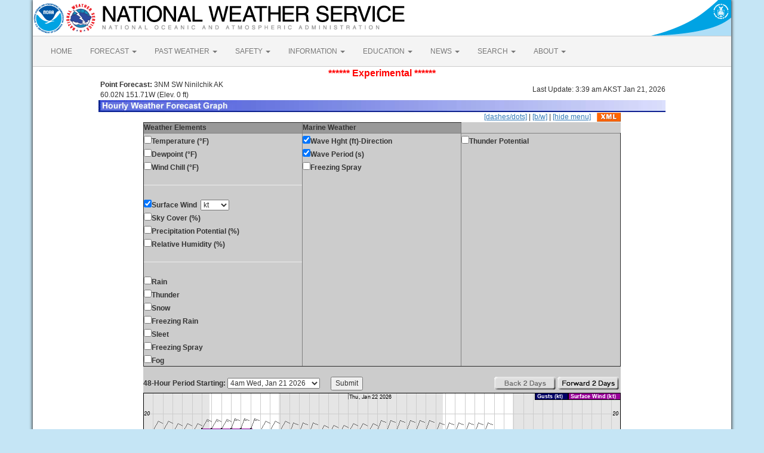

--- FILE ---
content_type: text/html; charset=UTF-8
request_url: https://forecast.weather.gov/MapClick.php?lat=60.02&lon=-151.72&unit=0&lg=english&FcstType=graphical
body_size: 6637
content:
<!DOCTYPE html><html class="no-js">
    <head>
        <!-- Meta -->
        <meta name="viewport" content="width=device-width" />
        <link rel="schema.DC" href="http://purl.org/dc/elements/1.1/" />
        <title>National Weather Service</title>
        <meta name="DC.title" content="National Weather Service" />
        <meta name="DC.description" content="NOAA National Weather Service" />
        <meta name="DC.creator" content="US Department of Commerce, NOAA, National Weather Service" />
        <meta name="DC.date.created" scheme="ISO8601" content="2026-01-21T13:50:30+00:00" />
        <meta name="DC.language" scheme="DCTERMS.RFC1766" content="EN-US" />
        <meta name="DC.keywords" content="weather" />
        <meta name="DC.publisher" content="NOAA's National Weather Service" />
        <meta name="DC.contributor" content="National Weather Service" />
        <meta name="DC.rights" content="/disclaimer.php" />
        <meta name="rating" content="General" />
        <meta name="robots" content="index,follow" />

        <!-- Icons -->
        <link rel="shortcut icon" href="/build/images/favicon.eab6deff.ico" type="image/x-icon" />

                    <link rel="stylesheet" href="/build/app.b5803bc3.css">
        
                    <script src="/build/runtime.5332280c.js"></script><script src="/build/662.4c16084d.js"></script><script src="/build/app.b0ab6b61.js"></script>
            <script type="text/javascript" id="_fed_an_ua_tag" src="https://dap.digitalgov.gov/Universal-Federated-Analytics-Min.js?agency=DOC&amp;subagency=NOAA"></script>
            <script type="text/javascript">
                // GoogleAnalyticsObject is defined in the federated analytics script, but PUA option not used as forecast UA needs sampleRate
                window[window['GoogleAnalyticsObject']]('create', 'UA-40768555-1', 'weather.gov', {'sampleRate': 6});
                window[window['GoogleAnalyticsObject']]('set', 'anonymizeIp', true);
                window[window['GoogleAnalyticsObject']]('require', 'linkid');
                window[window['GoogleAnalyticsObject']]('send', 'pageview');
            </script>
            </head>
    <body>
        <main class="container">
            <header class="row clearfix" id="page-header">
    <a href="//www.noaa.gov" id="header-noaa" class="pull-left"><img src="/build/images/header/noaa.d87e0251.png" alt="National Oceanic and Atmospheric Administration"/></a>
    <a href="https://www.weather.gov" id="header-nws" class="pull-left"><img src="/build/images/header/nws.4e6585d8.png" alt="National Weather Service"/></a>
    <a href="//www.commerce.gov" id="header-doc" class="pull-right"><img src="/build/images/header/doc.b38ba91a.png" alt="United States Department of Commerce"/></a>
</header>

            <nav class="navbar navbar-default row" role="navigation">
    <div class="container-fluid">
        <div class="navbar-header">
            <button type="button" class="navbar-toggle collapsed" data-toggle="collapse" data-target="#top-nav">
                <span class="sr-only">Toggle navigation</span>
                <span class="icon-bar"></span>
                <span class="icon-bar"></span>
                <span class="icon-bar"></span>
            </button>
        </div>
        <div class="collapse navbar-collapse" id="top-nav">
            <ul class="nav navbar-nav">
                <li><a href="//www.weather.gov">HOME</a></li>
                                    <li class="dropdown">
                        <a href="https://www.weather.gov/forecastmaps/" class="dropdown-toggle" data-toggle="dropdown">
                                                            FORECAST
                                                        <span class="caret"></span>
                        </a>
                        <ul class="dropdown-menu" role="menu">
                                                                                        <li>
                                    <a href="https://www.weather.gov">Local</a>
                                </li>
                                                            <li>
                                    <a href="https://digital.weather.gov">Graphical</a>
                                </li>
                                                            <li>
                                    <a href="https://aviationweather.gov">Aviation</a>
                                </li>
                                                            <li>
                                    <a href="https://www.weather.gov/marine/">Marine</a>
                                </li>
                                                            <li>
                                    <a href="https://water.noaa.gov">Rivers and Lakes</a>
                                </li>
                                                            <li>
                                    <a href="https://www.nhc.noaa.gov">Hurricanes</a>
                                </li>
                                                            <li>
                                    <a href="https://www.spc.noaa.gov">Severe Weather</a>
                                </li>
                                                            <li>
                                    <a href="https://www.weather.gov/fire/">Fire Weather</a>
                                </li>
                                                            <li>
                                    <a href="https://gml.noaa.gov/grad/solcalc/">Sunrise/Sunset</a>
                                </li>
                                                            <li>
                                    <a href="https://www.cpc.ncep.noaa.gov">Long Range Forecasts</a>
                                </li>
                                                            <li>
                                    <a href="https://www.cpc.ncep.noaa.gov">Climate Prediction</a>
                                </li>
                                                            <li>
                                    <a href="https://www.swpc.noaa.gov">Space Weather</a>
                                </li>
                                                    </ul>
                    </li>
                                    <li class="dropdown">
                        <a href="https://www.weather.gov/wrh/climate" class="dropdown-toggle" data-toggle="dropdown">
                                                            PAST WEATHER
                                                        <span class="caret"></span>
                        </a>
                        <ul class="dropdown-menu" role="menu">
                                                                                        <li>
                                    <a href="https://www.weather.gov/wrh/climate">Past Weather</a>
                                </li>
                                                            <li>
                                    <a href="https://gml.noaa.gov/grad/solcalc/">Astronomical Data</a>
                                </li>
                                                            <li>
                                    <a href="https://www.climate.gov/maps-data/dataset/past-weather-zip-code-data-table">Certified Weather Data</a>
                                </li>
                                                    </ul>
                    </li>
                                    <li class="dropdown">
                        <a href="https://www.weather.gov/safety/" class="dropdown-toggle" data-toggle="dropdown">
                                                            SAFETY
                                                        <span class="caret"></span>
                        </a>
                        <ul class="dropdown-menu" role="menu">
                                                                                </ul>
                    </li>
                                    <li class="dropdown">
                        <a href="https://www.weather.gov/informationcenter" class="dropdown-toggle" data-toggle="dropdown">
                                                            INFORMATION
                                                        <span class="caret"></span>
                        </a>
                        <ul class="dropdown-menu" role="menu">
                                                                                        <li>
                                    <a href="https://www.weather.gov/wrn/wea">Wireless Emergency Alerts</a>
                                </li>
                                                            <li>
                                    <a href="https://www.weather.gov/wrn/">Weather-Ready Nation</a>
                                </li>
                                                            <li>
                                    <a href="https://www.weather.gov/owlie/publication_brochures">Brochures</a>
                                </li>
                                                            <li>
                                    <a href="https://www.weather.gov/coop/">Cooperative Observers</a>
                                </li>
                                                            <li>
                                    <a href="https://www.weather.gov/briefing/">Daily Briefing</a>
                                </li>
                                                            <li>
                                    <a href="https://www.weather.gov/hazstat">Damage/Fatality/Injury Statistics</a>
                                </li>
                                                            <li>
                                    <a href="http://mag.ncep.noaa.gov">Forecast Models</a>
                                </li>
                                                            <li>
                                    <a href="https://www.weather.gov/gis/">GIS Data Portal</a>
                                </li>
                                                            <li>
                                    <a href="https://www.weather.gov/nwr">NOAA Weather Radio</a>
                                </li>
                                                            <li>
                                    <a href="https://www.weather.gov/publications/">Publications</a>
                                </li>
                                                            <li>
                                    <a href="https://www.weather.gov/skywarn/">SKYWARN Storm Spotters</a>
                                </li>
                                                            <li>
                                    <a href="https://www.weather.gov/stormready">StormReady</a>
                                </li>
                                                            <li>
                                    <a href="https://www.weather.gov/tsunamiready/">TsunamiReady</a>
                                </li>
                                                            <li>
                                    <a href="https://www.weather.gov/notification/">Service Change Notices</a>
                                </li>
                                                    </ul>
                    </li>
                                    <li class="dropdown">
                        <a href="https://www.weather.gov/education/" class="dropdown-toggle" data-toggle="dropdown">
                                                            EDUCATION
                                                        <span class="caret"></span>
                        </a>
                        <ul class="dropdown-menu" role="menu">
                                                                                </ul>
                    </li>
                                    <li class="dropdown">
                        <a href="https://www.weather.gov/news" class="dropdown-toggle" data-toggle="dropdown">
                                                            NEWS
                                                        <span class="caret"></span>
                        </a>
                        <ul class="dropdown-menu" role="menu">
                                                                                </ul>
                    </li>
                                    <li class="dropdown">
                        <a href="https://www.weather.gov/search/" class="dropdown-toggle" data-toggle="dropdown">
                                                            SEARCH
                                                        <span class="caret"></span>
                        </a>
                        <ul class="dropdown-menu" role="menu">
                                                            <li>
                                    <div id="site-search">
                                        <form method="get" action="//search.usa.gov/search" style="margin-bottom: 0; margin-top: 0;">
                                            <input type="hidden" name="v:project" value="firstgov" />
                                            <label for="query">Search For</label>
                                            <input type="text" name="query" id="query" size="12" />
                                            <input type="submit" value="Go" />
                                            <p>
                                                <input type="radio" name="affiliate" checked="checked" value="nws.noaa.gov" id="nws" />
                                                <label for="nws" class="search-scope">NWS</label>
                                                <input type="radio" name="affiliate" value="noaa.gov" id="noaa" />
                                                <label for="noaa" class="search-scope">All NOAA</label>
                                            </p>
                                        </form>
                                    </div>
                                </li>
                                                                                </ul>
                    </li>
                                    <li class="dropdown">
                        <a href="https://www.weather.gov/about/" class="dropdown-toggle" data-toggle="dropdown">
                                                            ABOUT
                                                        <span class="caret"></span>
                        </a>
                        <ul class="dropdown-menu" role="menu">
                                                                                        <li>
                                    <a href="https://www.weather.gov/about/">About NWS</a>
                                </li>
                                                            <li>
                                    <a href="https://www.weather.gov/organization">Organization</a>
                                </li>
                                                            <li>
                                    <a href="https://sites.google.com/a/noaa.gov/nws-insider/">For NWS Employees</a>
                                </li>
                                                            <li>
                                    <a href="https://www.weather.gov/ncep/">National Centers</a>
                                </li>
                                                            <li>
                                    <a href="https://www.noaa.gov/nws-careers">Careers</a>
                                </li>
                                                            <li>
                                    <a href="https://www.weather.gov/contact">Contact Us</a>
                                </li>
                                                            <li>
                                    <a href="https://forecast.weather.gov/glossary.php">Glossary</a>
                                </li>
                                                            <li>
                                    <a href="https://www.weather.gov/socialmedia">Social Media</a>
                                </li>
                                                            <li>
                                    <a href="https://www.noaa.gov/NWStransformation">NWS Transformation</a>
                                </li>
                                                    </ul>
                    </li>
                            </ul>
        </div>
    </div>
</nav>

            <div class="contentArea">
                    <script type="text/javascript">
function writeText(txt)
{
document.getElementById("desc").innerHTML=txt
}
</script>
<table width="800" border="0" align="center">
<tr><td colspan="2" align="center"><font size="3" color="red"><b>******  Experimental  ******</b></font></td></tr>
    <tr>
        <td width="60%"><b>&nbsp;Point Forecast:</b> 3NM SW Ninilchik AK<br>&nbsp;60.02N 151.71W  (Elev. 0 ft)<br></td>
        <td width="40%" align="right">Last Update: 3:39 am AKST Jan 21, 2026</td>
    </tr>
    <tr>
        <td colspan="2"><img title="Hourly Weather Forecast Graph" alt="Hourly Weather Forecast Graph" src="/images/wtf/hwg-banner.jpg"></td>
    </tr>
</table>

<table width="800" border="0" align="center" cellspacing="0"
    cellpadding="0">
<tr><td colspan="2" align="right"><a href="http://forecast.weather.gov/MapClick.php?lat=60.02&lon=-151.72&lg=english&&FcstType=graphical&dd=1">[dashes/dots]</a> | <a href="http://forecast.weather.gov/MapClick.php?lat=60.02&lon=-151.72&lg=english&&FcstType=graphical&bw=1">[b/w]</a> | <a href="http://forecast.weather.gov/MapClick.php?lat=60.02&lon=-151.72&lg=english&&FcstType=graphical&menu=1">[hide menu]</a><a href="//forecast.weather.gov/MapClick.php?lat=60.02&lon=-151.72&FcstType=digitalDWML"><img src="/images/wtf/xml-small.gif" alt="Get as XML" title="Get as XML" style="margin-left:10px; vertical-align:middle;"></a></td></tr><form name="form1" method="get" action="MapClick.php"><tr><td width="100%" align="left" valign="top" bgcolor="#CCCCCC"><table width="100%" border="1" align="left" cellspacing="1" cellpadding="1" valign="top"><tr><td valign="top" colspan="1" bgcolor="#999999"><b>Weather Elements</b></td><td valign="top" bgcolor="#999999"><b>Marine Weather</b></td></tr><tr><td width="33%" align="left" valign="top"><input type="checkbox" name="w0" value="t"><b>Temperature (&deg;F)</b><br><input type="checkbox" name="w1" value="td"><b>Dewpoint (&deg;F)</b><br><input type="checkbox" name="w2" value="wc"><b>Wind Chill (&deg;F)</b><br><hr><input type="checkBOX" name="w3" value="sfcwind" checked><b>Surface Wind</b>&nbsp;&nbsp;<select name="w3u"><option value="0" selected>kt</option><option value="1">mph</option><option value="2">km/h</option><option value="3">m/s</option></select><br><input type="checkbox" name="w4" value="sky"><b>Sky Cover (%)</b><br><input type="checkbox" name="w5" value="pop"><b>Precipitation Potential (%)</b><br><input type="checkbox" name="w6" value="rh"><b>Relative Humidity (%)</b><br><hr><input type="checkbox" name="w7" value="rain"><b>Rain</b><br><input type="checkbox" name="w8" value="thunder"><b>Thunder</b><br><input type="checkbox" name="w9" value="snow"><b>Snow</b><br><input type="checkbox" name="w10" value="fzg"><b>Freezing Rain</b><br><input type="checkbox" name="w11" value="sleet"><b>Sleet</b><br><input type="checkbox" name="w12" value="fzgsp"><b>Freezing Spray</b><br><input type="checkbox" name="w13" value="fog"><b>Fog</b><br></td><td width="33%" align="left" valign="top"><input type="checkBOX" name="w14" value="wvhd" checked><b>Wave Hght (ft)-Direction</b><br><input type="checkBOX" name="w15" value="wvp" checked><b>Wave Period (s)</b><br><input type="checkbox" name="w16" value="fzgspy"><b>Freezing Spray</b><br></td><td width="33%" align="left" valign="top"><input type="checkbox" name="w17" value="pt"><b>Thunder Potential</b><br></td></tr></table></td></tr><tr><td width="100%" align="center" valign="top" bgcolor="#CCCCCC"><br><table width="100%" border="0" align="center" cellspacing="0" cellpadding="0" valign="top"><tr><td align="left" valign="top"><b>48-Hour Period Starting:</b>  <select name="AheadHour"><option value="0" selected><b>4am Wed, Jan 21 2026</b></option><option value="1">5am Wed, Jan 21 2026</option><option value="2">6am Wed, Jan 21 2026</option><option value="3">7am Wed, Jan 21 2026</option><option value="4">8am Wed, Jan 21 2026</option><option value="5">9am Wed, Jan 21 2026</option><option value="6">10am Wed, Jan 21 2026</option><option value="7">11am Wed, Jan 21 2026</option><option value="8">12pm Wed, Jan 21 2026</option><option value="9">1pm Wed, Jan 21 2026</option><option value="10">2pm Wed, Jan 21 2026</option><option value="11">3pm Wed, Jan 21 2026</option><option value="12">4pm Wed, Jan 21 2026</option><option value="13">5pm Wed, Jan 21 2026</option><option value="14">6pm Wed, Jan 21 2026</option><option value="15">7pm Wed, Jan 21 2026</option><option value="16">8pm Wed, Jan 21 2026</option><option value="17">9pm Wed, Jan 21 2026</option><option value="18">10pm Wed, Jan 21 2026</option><option value="19">11pm Wed, Jan 21 2026</option><option value="20">12am Thu, Jan 22 2026</option><option value="21">1am Thu, Jan 22 2026</option><option value="22">2am Thu, Jan 22 2026</option><option value="23">3am Thu, Jan 22 2026</option><option value="24">4am Thu, Jan 22 2026</option><option value="25">5am Thu, Jan 22 2026</option><option value="26">6am Thu, Jan 22 2026</option><option value="27">7am Thu, Jan 22 2026</option><option value="28">8am Thu, Jan 22 2026</option><option value="29">9am Thu, Jan 22 2026</option><option value="30">10am Thu, Jan 22 2026</option><option value="31">11am Thu, Jan 22 2026</option><option value="32">12pm Thu, Jan 22 2026</option><option value="33">1pm Thu, Jan 22 2026</option><option value="34">2pm Thu, Jan 22 2026</option><option value="35">3pm Thu, Jan 22 2026</option><option value="36">4pm Thu, Jan 22 2026</option><option value="37">5pm Thu, Jan 22 2026</option><option value="38">6pm Thu, Jan 22 2026</option><option value="39">7pm Thu, Jan 22 2026</option><option value="40">8pm Thu, Jan 22 2026</option><option value="41">9pm Thu, Jan 22 2026</option><option value="42">10pm Thu, Jan 22 2026</option><option value="43">11pm Thu, Jan 22 2026</option><option value="44">12am Fri, Jan 23 2026</option><option value="45">1am Fri, Jan 23 2026</option><option value="46">2am Fri, Jan 23 2026</option><option value="47">3am Fri, Jan 23 2026</option><option value="48">4am Fri, Jan 23 2026</option><option value="49">5am Fri, Jan 23 2026</option><option value="50">6am Fri, Jan 23 2026</option><option value="51">7am Fri, Jan 23 2026</option><option value="52">8am Fri, Jan 23 2026</option><option value="53">9am Fri, Jan 23 2026</option><option value="54">10am Fri, Jan 23 2026</option><option value="55">11am Fri, Jan 23 2026</option><option value="56">12pm Fri, Jan 23 2026</option><option value="57">1pm Fri, Jan 23 2026</option><option value="58">2pm Fri, Jan 23 2026</option><option value="59">3pm Fri, Jan 23 2026</option><option value="60">4pm Fri, Jan 23 2026</option><option value="61">5pm Fri, Jan 23 2026</option><option value="62">6pm Fri, Jan 23 2026</option><option value="63">7pm Fri, Jan 23 2026</option><option value="64">8pm Fri, Jan 23 2026</option><option value="65">9pm Fri, Jan 23 2026</option><option value="66">10pm Fri, Jan 23 2026</option><option value="67">11pm Fri, Jan 23 2026</option><option value="68">12am Sat, Jan 24 2026</option><option value="69">1am Sat, Jan 24 2026</option><option value="70">2am Sat, Jan 24 2026</option><option value="71">3am Sat, Jan 24 2026</option><option value="72">4am Sat, Jan 24 2026</option><option value="73">5am Sat, Jan 24 2026</option><option value="74">6am Sat, Jan 24 2026</option><option value="75">7am Sat, Jan 24 2026</option><option value="76">8am Sat, Jan 24 2026</option><option value="77">9am Sat, Jan 24 2026</option><option value="78">10am Sat, Jan 24 2026</option><option value="79">11am Sat, Jan 24 2026</option><option value="80">12pm Sat, Jan 24 2026</option><option value="81">1pm Sat, Jan 24 2026</option><option value="82">2pm Sat, Jan 24 2026</option><option value="83">3pm Sat, Jan 24 2026</option><option value="84">4pm Sat, Jan 24 2026</option><option value="85">5pm Sat, Jan 24 2026</option><option value="86">6pm Sat, Jan 24 2026</option><option value="87">7pm Sat, Jan 24 2026</option><option value="88">8pm Sat, Jan 24 2026</option><option value="89">9pm Sat, Jan 24 2026</option><option value="90">10pm Sat, Jan 24 2026</option><option value="91">11pm Sat, Jan 24 2026</option><option value="92">12am Sun, Jan 25 2026</option><option value="93">1am Sun, Jan 25 2026</option><option value="94">2am Sun, Jan 25 2026</option><option value="95">3am Sun, Jan 25 2026</option><option value="96">4am Sun, Jan 25 2026</option><option value="97">5am Sun, Jan 25 2026</option><option value="98">6am Sun, Jan 25 2026</option><option value="99">7am Sun, Jan 25 2026</option><option value="100">8am Sun, Jan 25 2026</option><option value="101">9am Sun, Jan 25 2026</option><option value="102">10am Sun, Jan 25 2026</option><option value="103">11am Sun, Jan 25 2026</option><option value="104">12pm Sun, Jan 25 2026</option><option value="105">1pm Sun, Jan 25 2026</option><option value="106">2pm Sun, Jan 25 2026</option><option value="107">3pm Sun, Jan 25 2026</option></select>&nbsp;&nbsp;&nbsp;&nbsp;&nbsp;&nbsp;<input type="submit" name="Submit" value="Submit"><input type="hidden" name="FcstType" value="graphical"><input type="hidden" name="textField1" value="60.02"><input type="hidden" name="textField2" value="-151.72"><input type="hidden" name="site" value="all"><input type="hidden" name="unit" value="0"><input type="hidden" name="dd" value=""><input type="hidden" name="bw" value=""><input type="hidden" name="marine" value="1"></td><td align="right" valign="top"><img src="/images/wtf/2dayback-grey.gif" alt="Back 2 Days" title="Back 2 Days">&nbsp;<input type="image" src="/images/wtf/2dayahead.gif" name="AheadDay" value="48" alt="Forward 2 Days" title="Forward 2 Days">&nbsp;</td></tr></table></td></tr></form>

<tr><td width="800" align="left" valign="top"><table width="800" border="0" align="center"><tr><td align="center">
<a href="http://forecast.weather.gov/MapClick.php?lat=60.02&lon=-151.72&lg=english&&FcstType=digital"><img src="meteograms/Plotter.php?lat=60.02&lon=-151.72&wfo=AFC&zcode=PKZ742&gset=18&gdiff=6&unit=0&tinfo=AY9&ahour=0&pcmd=00001000000000000111000000000000000000000000000000000000000&lg=en&indu=0!1!1!&dd=&bw=&hrspan=48&pqpfhr=6&psnwhr=6" usemap="#MouseVal"></a></td></tr><tr><td id="desc"></td></tr><tr><td><hr></td></tr></table><map name="MouseVal"><area shape="rect" coords="11,0,21,280" alt="Hourly weather graph of forecast elements. Click for text representation." title="Hourly weather graph of forecast elements. Click for text representation." onMouseOver="writeText('&lt;b&gt;Wednesday, January 21 at  4am&lt;/b&gt;&lt;br&gt;Surface Wind: NNE 10kt&lt;br&gt;Significant Wave Height: 0ft&amp;nbsp;&amp;nbsp;&amp;nbsp;&amp;nbsp;&amp;nbsp;Wave Period: N/A&amp;nbsp;&amp;nbsp;&amp;nbsp;&amp;nbsp;&amp;nbsp;Wave Direction: N/A')" onclick="location.href='http://forecast.weather.gov/MapClick.php?lat=60.02&lon=-151.72&lg=english&&FcstType=digital'" />
<area shape="rect" coords="28,0,38,280" alt="Hourly weather graph of forecast elements. Click for text representation." title="Hourly weather graph of forecast elements. Click for text representation." onMouseOver="writeText('&lt;b&gt;Wednesday, January 21 at  5am&lt;/b&gt;&lt;br&gt;Surface Wind: NNE 10kt&lt;br&gt;Significant Wave Height: 0ft&amp;nbsp;&amp;nbsp;&amp;nbsp;&amp;nbsp;&amp;nbsp;Wave Period: N/A&amp;nbsp;&amp;nbsp;&amp;nbsp;&amp;nbsp;&amp;nbsp;Wave Direction: N/A')" onclick="location.href='http://forecast.weather.gov/MapClick.php?lat=60.02&lon=-151.72&lg=english&&FcstType=digital'" />
<area shape="rect" coords="44,0,54,280" alt="Hourly weather graph of forecast elements. Click for text representation." title="Hourly weather graph of forecast elements. Click for text representation." onMouseOver="writeText('&lt;b&gt;Wednesday, January 21 at  6am&lt;/b&gt;&lt;br&gt;Surface Wind: NNE 10kt&lt;br&gt;Significant Wave Height: 0ft&amp;nbsp;&amp;nbsp;&amp;nbsp;&amp;nbsp;&amp;nbsp;Wave Period: N/A&amp;nbsp;&amp;nbsp;&amp;nbsp;&amp;nbsp;&amp;nbsp;Wave Direction: N/A')" onclick="location.href='http://forecast.weather.gov/MapClick.php?lat=60.02&lon=-151.72&lg=english&&FcstType=digital'" />
<area shape="rect" coords="60,0,70,280" alt="Hourly weather graph of forecast elements. Click for text representation." title="Hourly weather graph of forecast elements. Click for text representation." onMouseOver="writeText('&lt;b&gt;Wednesday, January 21 at  7am&lt;/b&gt;&lt;br&gt;Surface Wind: NNE 10kt&lt;br&gt;Significant Wave Height: 0ft&amp;nbsp;&amp;nbsp;&amp;nbsp;&amp;nbsp;&amp;nbsp;Wave Period: N/A&amp;nbsp;&amp;nbsp;&amp;nbsp;&amp;nbsp;&amp;nbsp;Wave Direction: N/A')" onclick="location.href='http://forecast.weather.gov/MapClick.php?lat=60.02&lon=-151.72&lg=english&&FcstType=digital'" />
<area shape="rect" coords="77,0,87,280" alt="Hourly weather graph of forecast elements. Click for text representation." title="Hourly weather graph of forecast elements. Click for text representation." onMouseOver="writeText('&lt;b&gt;Wednesday, January 21 at  8am&lt;/b&gt;&lt;br&gt;Surface Wind: NNE 10kt&lt;br&gt;Significant Wave Height: 0ft&amp;nbsp;&amp;nbsp;&amp;nbsp;&amp;nbsp;&amp;nbsp;Wave Period: N/A&amp;nbsp;&amp;nbsp;&amp;nbsp;&amp;nbsp;&amp;nbsp;Wave Direction: N/A')" onclick="location.href='http://forecast.weather.gov/MapClick.php?lat=60.02&lon=-151.72&lg=english&&FcstType=digital'" />
<area shape="rect" coords="93,0,103,280" alt="Hourly weather graph of forecast elements. Click for text representation." title="Hourly weather graph of forecast elements. Click for text representation." onMouseOver="writeText('&lt;b&gt;Wednesday, January 21 at  9am&lt;/b&gt;&lt;br&gt;Surface Wind: NNE 11kt&lt;br&gt;Significant Wave Height: 0ft&amp;nbsp;&amp;nbsp;&amp;nbsp;&amp;nbsp;&amp;nbsp;Wave Period: N/A&amp;nbsp;&amp;nbsp;&amp;nbsp;&amp;nbsp;&amp;nbsp;Wave Direction: N/A')" onclick="location.href='http://forecast.weather.gov/MapClick.php?lat=60.02&lon=-151.72&lg=english&&FcstType=digital'" />
<area shape="rect" coords="109,0,119,280" alt="Hourly weather graph of forecast elements. Click for text representation." title="Hourly weather graph of forecast elements. Click for text representation." onMouseOver="writeText('&lt;b&gt;Wednesday, January 21 at  10am&lt;/b&gt;&lt;br&gt;Surface Wind: NNE 11kt&lt;br&gt;Significant Wave Height: 0ft&amp;nbsp;&amp;nbsp;&amp;nbsp;&amp;nbsp;&amp;nbsp;Wave Period: N/A&amp;nbsp;&amp;nbsp;&amp;nbsp;&amp;nbsp;&amp;nbsp;Wave Direction: N/A')" onclick="location.href='http://forecast.weather.gov/MapClick.php?lat=60.02&lon=-151.72&lg=english&&FcstType=digital'" />
<area shape="rect" coords="126,0,136,280" alt="Hourly weather graph of forecast elements. Click for text representation." title="Hourly weather graph of forecast elements. Click for text representation." onMouseOver="writeText('&lt;b&gt;Wednesday, January 21 at  11am&lt;/b&gt;&lt;br&gt;Surface Wind: NNE 11kt&lt;br&gt;Significant Wave Height: 0ft&amp;nbsp;&amp;nbsp;&amp;nbsp;&amp;nbsp;&amp;nbsp;Wave Period: N/A&amp;nbsp;&amp;nbsp;&amp;nbsp;&amp;nbsp;&amp;nbsp;Wave Direction: N/A')" onclick="location.href='http://forecast.weather.gov/MapClick.php?lat=60.02&lon=-151.72&lg=english&&FcstType=digital'" />
<area shape="rect" coords="142,0,152,280" alt="Hourly weather graph of forecast elements. Click for text representation." title="Hourly weather graph of forecast elements. Click for text representation." onMouseOver="writeText('&lt;b&gt;Wednesday, January 21 at  12pm&lt;/b&gt;&lt;br&gt;Surface Wind: NNE 11kt&lt;br&gt;Significant Wave Height: 0ft&amp;nbsp;&amp;nbsp;&amp;nbsp;&amp;nbsp;&amp;nbsp;Wave Period: N/A&amp;nbsp;&amp;nbsp;&amp;nbsp;&amp;nbsp;&amp;nbsp;Wave Direction: N/A')" onclick="location.href='http://forecast.weather.gov/MapClick.php?lat=60.02&lon=-151.72&lg=english&&FcstType=digital'" />
<area shape="rect" coords="158,0,168,280" alt="Hourly weather graph of forecast elements. Click for text representation." title="Hourly weather graph of forecast elements. Click for text representation." onMouseOver="writeText('&lt;b&gt;Wednesday, January 21 at  1pm&lt;/b&gt;&lt;br&gt;Surface Wind: NNE 11kt&lt;br&gt;Significant Wave Height: 0ft&amp;nbsp;&amp;nbsp;&amp;nbsp;&amp;nbsp;&amp;nbsp;Wave Period: N/A&amp;nbsp;&amp;nbsp;&amp;nbsp;&amp;nbsp;&amp;nbsp;Wave Direction: N/A')" onclick="location.href='http://forecast.weather.gov/MapClick.php?lat=60.02&lon=-151.72&lg=english&&FcstType=digital'" />
<area shape="rect" coords="175,0,185,280" alt="Hourly weather graph of forecast elements. Click for text representation." title="Hourly weather graph of forecast elements. Click for text representation." onMouseOver="writeText('&lt;b&gt;Wednesday, January 21 at  2pm&lt;/b&gt;&lt;br&gt;Surface Wind: NNE 11kt&lt;br&gt;Significant Wave Height: 0ft&amp;nbsp;&amp;nbsp;&amp;nbsp;&amp;nbsp;&amp;nbsp;Wave Period: N/A&amp;nbsp;&amp;nbsp;&amp;nbsp;&amp;nbsp;&amp;nbsp;Wave Direction: N/A')" onclick="location.href='http://forecast.weather.gov/MapClick.php?lat=60.02&lon=-151.72&lg=english&&FcstType=digital'" />
<area shape="rect" coords="191,0,201,280" alt="Hourly weather graph of forecast elements. Click for text representation." title="Hourly weather graph of forecast elements. Click for text representation." onMouseOver="writeText('&lt;b&gt;Wednesday, January 21 at  3pm&lt;/b&gt;&lt;br&gt;Surface Wind: NNE 10kt&lt;br&gt;Significant Wave Height: 0ft&amp;nbsp;&amp;nbsp;&amp;nbsp;&amp;nbsp;&amp;nbsp;Wave Period: N/A&amp;nbsp;&amp;nbsp;&amp;nbsp;&amp;nbsp;&amp;nbsp;Wave Direction: N/A')" onclick="location.href='http://forecast.weather.gov/MapClick.php?lat=60.02&lon=-151.72&lg=english&&FcstType=digital'" />
<area shape="rect" coords="207,0,217,280" alt="Hourly weather graph of forecast elements. Click for text representation." title="Hourly weather graph of forecast elements. Click for text representation." onMouseOver="writeText('&lt;b&gt;Wednesday, January 21 at  4pm&lt;/b&gt;&lt;br&gt;Surface Wind: NNE 10kt&lt;br&gt;Significant Wave Height: 0ft&amp;nbsp;&amp;nbsp;&amp;nbsp;&amp;nbsp;&amp;nbsp;Wave Period: N/A&amp;nbsp;&amp;nbsp;&amp;nbsp;&amp;nbsp;&amp;nbsp;Wave Direction: N/A')" onclick="location.href='http://forecast.weather.gov/MapClick.php?lat=60.02&lon=-151.72&lg=english&&FcstType=digital'" />
<area shape="rect" coords="224,0,234,280" alt="Hourly weather graph of forecast elements. Click for text representation." title="Hourly weather graph of forecast elements. Click for text representation." onMouseOver="writeText('&lt;b&gt;Wednesday, January 21 at  5pm&lt;/b&gt;&lt;br&gt;Surface Wind: NNE 10kt&lt;br&gt;Significant Wave Height: 0ft&amp;nbsp;&amp;nbsp;&amp;nbsp;&amp;nbsp;&amp;nbsp;Wave Period: N/A&amp;nbsp;&amp;nbsp;&amp;nbsp;&amp;nbsp;&amp;nbsp;Wave Direction: N/A')" onclick="location.href='http://forecast.weather.gov/MapClick.php?lat=60.02&lon=-151.72&lg=english&&FcstType=digital'" />
<area shape="rect" coords="240,0,250,280" alt="Hourly weather graph of forecast elements. Click for text representation." title="Hourly weather graph of forecast elements. Click for text representation." onMouseOver="writeText('&lt;b&gt;Wednesday, January 21 at  6pm&lt;/b&gt;&lt;br&gt;Surface Wind: NNE 10kt&lt;br&gt;Significant Wave Height: 0ft&amp;nbsp;&amp;nbsp;&amp;nbsp;&amp;nbsp;&amp;nbsp;Wave Period: N/A&amp;nbsp;&amp;nbsp;&amp;nbsp;&amp;nbsp;&amp;nbsp;Wave Direction: N/A')" onclick="location.href='http://forecast.weather.gov/MapClick.php?lat=60.02&lon=-151.72&lg=english&&FcstType=digital'" />
<area shape="rect" coords="256,0,266,280" alt="Hourly weather graph of forecast elements. Click for text representation." title="Hourly weather graph of forecast elements. Click for text representation." onMouseOver="writeText('&lt;b&gt;Wednesday, January 21 at  7pm&lt;/b&gt;&lt;br&gt;Surface Wind: NNE 10kt&lt;br&gt;Significant Wave Height: 0ft&amp;nbsp;&amp;nbsp;&amp;nbsp;&amp;nbsp;&amp;nbsp;Wave Period: N/A&amp;nbsp;&amp;nbsp;&amp;nbsp;&amp;nbsp;&amp;nbsp;Wave Direction: N/A')" onclick="location.href='http://forecast.weather.gov/MapClick.php?lat=60.02&lon=-151.72&lg=english&&FcstType=digital'" />
<area shape="rect" coords="273,0,283,280" alt="Hourly weather graph of forecast elements. Click for text representation." title="Hourly weather graph of forecast elements. Click for text representation." onMouseOver="writeText('&lt;b&gt;Wednesday, January 21 at  8pm&lt;/b&gt;&lt;br&gt;Surface Wind: NNE 10kt&lt;br&gt;Significant Wave Height: 0ft&amp;nbsp;&amp;nbsp;&amp;nbsp;&amp;nbsp;&amp;nbsp;Wave Period: N/A&amp;nbsp;&amp;nbsp;&amp;nbsp;&amp;nbsp;&amp;nbsp;Wave Direction: N/A')" onclick="location.href='http://forecast.weather.gov/MapClick.php?lat=60.02&lon=-151.72&lg=english&&FcstType=digital'" />
<area shape="rect" coords="289,0,299,280" alt="Hourly weather graph of forecast elements. Click for text representation." title="Hourly weather graph of forecast elements. Click for text representation." onMouseOver="writeText('&lt;b&gt;Wednesday, January 21 at  9pm&lt;/b&gt;&lt;br&gt;Surface Wind: NNE 9kt&lt;br&gt;Significant Wave Height: 0ft&amp;nbsp;&amp;nbsp;&amp;nbsp;&amp;nbsp;&amp;nbsp;Wave Period: N/A&amp;nbsp;&amp;nbsp;&amp;nbsp;&amp;nbsp;&amp;nbsp;Wave Direction: N/A')" onclick="location.href='http://forecast.weather.gov/MapClick.php?lat=60.02&lon=-151.72&lg=english&&FcstType=digital'" />
<area shape="rect" coords="305,0,315,280" alt="Hourly weather graph of forecast elements. Click for text representation." title="Hourly weather graph of forecast elements. Click for text representation." onMouseOver="writeText('&lt;b&gt;Wednesday, January 21 at  10pm&lt;/b&gt;&lt;br&gt;Surface Wind: NNE 9kt&lt;br&gt;Significant Wave Height: 0ft&amp;nbsp;&amp;nbsp;&amp;nbsp;&amp;nbsp;&amp;nbsp;Wave Period: N/A&amp;nbsp;&amp;nbsp;&amp;nbsp;&amp;nbsp;&amp;nbsp;Wave Direction: N/A')" onclick="location.href='http://forecast.weather.gov/MapClick.php?lat=60.02&lon=-151.72&lg=english&&FcstType=digital'" />
<area shape="rect" coords="322,0,332,280" alt="Hourly weather graph of forecast elements. Click for text representation." title="Hourly weather graph of forecast elements. Click for text representation." onMouseOver="writeText('&lt;b&gt;Wednesday, January 21 at  11pm&lt;/b&gt;&lt;br&gt;Surface Wind: NNE 9kt&lt;br&gt;Significant Wave Height: 0ft&amp;nbsp;&amp;nbsp;&amp;nbsp;&amp;nbsp;&amp;nbsp;Wave Period: N/A&amp;nbsp;&amp;nbsp;&amp;nbsp;&amp;nbsp;&amp;nbsp;Wave Direction: N/A')" onclick="location.href='http://forecast.weather.gov/MapClick.php?lat=60.02&lon=-151.72&lg=english&&FcstType=digital'" />
<area shape="rect" coords="338,0,348,280" alt="Hourly weather graph of forecast elements. Click for text representation." title="Hourly weather graph of forecast elements. Click for text representation." onMouseOver="writeText('&lt;b&gt;Thursday, January 22 at  12am&lt;/b&gt;&lt;br&gt;Surface Wind: NNE 10kt&lt;br&gt;Significant Wave Height: 0ft&amp;nbsp;&amp;nbsp;&amp;nbsp;&amp;nbsp;&amp;nbsp;Wave Period: N/A&amp;nbsp;&amp;nbsp;&amp;nbsp;&amp;nbsp;&amp;nbsp;Wave Direction: N/A')" onclick="location.href='http://forecast.weather.gov/MapClick.php?lat=60.02&lon=-151.72&lg=english&&FcstType=digital'" />
<area shape="rect" coords="354,0,364,280" alt="Hourly weather graph of forecast elements. Click for text representation." title="Hourly weather graph of forecast elements. Click for text representation." onMouseOver="writeText('&lt;b&gt;Thursday, January 22 at  1am&lt;/b&gt;&lt;br&gt;Surface Wind: NNE 10kt&lt;br&gt;Significant Wave Height: 0ft&amp;nbsp;&amp;nbsp;&amp;nbsp;&amp;nbsp;&amp;nbsp;Wave Period: N/A&amp;nbsp;&amp;nbsp;&amp;nbsp;&amp;nbsp;&amp;nbsp;Wave Direction: N/A')" onclick="location.href='http://forecast.weather.gov/MapClick.php?lat=60.02&lon=-151.72&lg=english&&FcstType=digital'" />
<area shape="rect" coords="371,0,381,280" alt="Hourly weather graph of forecast elements. Click for text representation." title="Hourly weather graph of forecast elements. Click for text representation." onMouseOver="writeText('&lt;b&gt;Thursday, January 22 at  2am&lt;/b&gt;&lt;br&gt;Surface Wind: NNE 10kt&lt;br&gt;Significant Wave Height: 0ft&amp;nbsp;&amp;nbsp;&amp;nbsp;&amp;nbsp;&amp;nbsp;Wave Period: N/A&amp;nbsp;&amp;nbsp;&amp;nbsp;&amp;nbsp;&amp;nbsp;Wave Direction: N/A')" onclick="location.href='http://forecast.weather.gov/MapClick.php?lat=60.02&lon=-151.72&lg=english&&FcstType=digital'" />
<area shape="rect" coords="387,0,397,280" alt="Hourly weather graph of forecast elements. Click for text representation." title="Hourly weather graph of forecast elements. Click for text representation." onMouseOver="writeText('&lt;b&gt;Thursday, January 22 at  3am&lt;/b&gt;&lt;br&gt;Surface Wind: NNE 10kt&lt;br&gt;Significant Wave Height: 0ft&amp;nbsp;&amp;nbsp;&amp;nbsp;&amp;nbsp;&amp;nbsp;Wave Period: N/A&amp;nbsp;&amp;nbsp;&amp;nbsp;&amp;nbsp;&amp;nbsp;Wave Direction: N/A')" onclick="location.href='http://forecast.weather.gov/MapClick.php?lat=60.02&lon=-151.72&lg=english&&FcstType=digital'" />
<area shape="rect" coords="403,0,413,280" alt="Hourly weather graph of forecast elements. Click for text representation." title="Hourly weather graph of forecast elements. Click for text representation." onMouseOver="writeText('&lt;b&gt;Thursday, January 22 at  4am&lt;/b&gt;&lt;br&gt;Surface Wind: NNE 10kt&lt;br&gt;Significant Wave Height: 0ft&amp;nbsp;&amp;nbsp;&amp;nbsp;&amp;nbsp;&amp;nbsp;Wave Period: N/A&amp;nbsp;&amp;nbsp;&amp;nbsp;&amp;nbsp;&amp;nbsp;Wave Direction: N/A')" onclick="location.href='http://forecast.weather.gov/MapClick.php?lat=60.02&lon=-151.72&lg=english&&FcstType=digital'" />
<area shape="rect" coords="419,0,429,280" alt="Hourly weather graph of forecast elements. Click for text representation." title="Hourly weather graph of forecast elements. Click for text representation." onMouseOver="writeText('&lt;b&gt;Thursday, January 22 at  5am&lt;/b&gt;&lt;br&gt;Surface Wind: NNE 10kt&lt;br&gt;Significant Wave Height: 0ft&amp;nbsp;&amp;nbsp;&amp;nbsp;&amp;nbsp;&amp;nbsp;Wave Period: N/A&amp;nbsp;&amp;nbsp;&amp;nbsp;&amp;nbsp;&amp;nbsp;Wave Direction: N/A')" onclick="location.href='http://forecast.weather.gov/MapClick.php?lat=60.02&lon=-151.72&lg=english&&FcstType=digital'" />
<area shape="rect" coords="436,0,446,280" alt="Hourly weather graph of forecast elements. Click for text representation." title="Hourly weather graph of forecast elements. Click for text representation." onMouseOver="writeText('&lt;b&gt;Thursday, January 22 at  6am&lt;/b&gt;&lt;br&gt;Surface Wind: NNE 10kt&lt;br&gt;Significant Wave Height: 0ft&amp;nbsp;&amp;nbsp;&amp;nbsp;&amp;nbsp;&amp;nbsp;Wave Period: N/A&amp;nbsp;&amp;nbsp;&amp;nbsp;&amp;nbsp;&amp;nbsp;Wave Direction: N/A')" onclick="location.href='http://forecast.weather.gov/MapClick.php?lat=60.02&lon=-151.72&lg=english&&FcstType=digital'" />
<area shape="rect" coords="452,0,462,280" alt="Hourly weather graph of forecast elements. Click for text representation." title="Hourly weather graph of forecast elements. Click for text representation." onMouseOver="writeText('&lt;b&gt;Thursday, January 22 at  7am&lt;/b&gt;&lt;br&gt;Surface Wind: NNE 10kt&lt;br&gt;Significant Wave Height: 0ft&amp;nbsp;&amp;nbsp;&amp;nbsp;&amp;nbsp;&amp;nbsp;Wave Period: N/A&amp;nbsp;&amp;nbsp;&amp;nbsp;&amp;nbsp;&amp;nbsp;Wave Direction: N/A')" onclick="location.href='http://forecast.weather.gov/MapClick.php?lat=60.02&lon=-151.72&lg=english&&FcstType=digital'" />
<area shape="rect" coords="468,0,478,280" alt="Hourly weather graph of forecast elements. Click for text representation." title="Hourly weather graph of forecast elements. Click for text representation." onMouseOver="writeText('&lt;b&gt;Thursday, January 22 at  8am&lt;/b&gt;&lt;br&gt;Surface Wind: NNE 10kt&lt;br&gt;Significant Wave Height: 0ft&amp;nbsp;&amp;nbsp;&amp;nbsp;&amp;nbsp;&amp;nbsp;Wave Period: N/A&amp;nbsp;&amp;nbsp;&amp;nbsp;&amp;nbsp;&amp;nbsp;Wave Direction: N/A')" onclick="location.href='http://forecast.weather.gov/MapClick.php?lat=60.02&lon=-151.72&lg=english&&FcstType=digital'" />
<area shape="rect" coords="485,0,495,280" alt="Hourly weather graph of forecast elements. Click for text representation." title="Hourly weather graph of forecast elements. Click for text representation." onMouseOver="writeText('&lt;b&gt;Thursday, January 22 at  9am&lt;/b&gt;&lt;br&gt;Surface Wind: NNE 10kt&lt;br&gt;Significant Wave Height: 0ft&amp;nbsp;&amp;nbsp;&amp;nbsp;&amp;nbsp;&amp;nbsp;Wave Period: N/A&amp;nbsp;&amp;nbsp;&amp;nbsp;&amp;nbsp;&amp;nbsp;Wave Direction: N/A')" onclick="location.href='http://forecast.weather.gov/MapClick.php?lat=60.02&lon=-151.72&lg=english&&FcstType=digital'" />
<area shape="rect" coords="501,0,511,280" alt="Hourly weather graph of forecast elements. Click for text representation." title="Hourly weather graph of forecast elements. Click for text representation." onMouseOver="writeText('&lt;b&gt;Thursday, January 22 at  10am&lt;/b&gt;&lt;br&gt;Surface Wind: NNE 10kt&lt;br&gt;Significant Wave Height: 0ft&amp;nbsp;&amp;nbsp;&amp;nbsp;&amp;nbsp;&amp;nbsp;Wave Period: N/A&amp;nbsp;&amp;nbsp;&amp;nbsp;&amp;nbsp;&amp;nbsp;Wave Direction: N/A')" onclick="location.href='http://forecast.weather.gov/MapClick.php?lat=60.02&lon=-151.72&lg=english&&FcstType=digital'" />
<area shape="rect" coords="517,0,527,280" alt="Hourly weather graph of forecast elements. Click for text representation." title="Hourly weather graph of forecast elements. Click for text representation." onMouseOver="writeText('&lt;b&gt;Thursday, January 22 at  11am&lt;/b&gt;&lt;br&gt;Surface Wind: NNE 10kt&lt;br&gt;Significant Wave Height: 0ft&amp;nbsp;&amp;nbsp;&amp;nbsp;&amp;nbsp;&amp;nbsp;Wave Period: N/A&amp;nbsp;&amp;nbsp;&amp;nbsp;&amp;nbsp;&amp;nbsp;Wave Direction: N/A')" onclick="location.href='http://forecast.weather.gov/MapClick.php?lat=60.02&lon=-151.72&lg=english&&FcstType=digital'" />
<area shape="rect" coords="534,0,544,280" alt="Hourly weather graph of forecast elements. Click for text representation." title="Hourly weather graph of forecast elements. Click for text representation." onMouseOver="writeText('&lt;b&gt;Thursday, January 22 at  12pm&lt;/b&gt;&lt;br&gt;Surface Wind: NNE 10kt&lt;br&gt;Significant Wave Height: 0ft&amp;nbsp;&amp;nbsp;&amp;nbsp;&amp;nbsp;&amp;nbsp;Wave Period: N/A&amp;nbsp;&amp;nbsp;&amp;nbsp;&amp;nbsp;&amp;nbsp;Wave Direction: N/A')" onclick="location.href='http://forecast.weather.gov/MapClick.php?lat=60.02&lon=-151.72&lg=english&&FcstType=digital'" />
<area shape="rect" coords="550,0,560,280" alt="Hourly weather graph of forecast elements. Click for text representation." title="Hourly weather graph of forecast elements. Click for text representation." onMouseOver="writeText('&lt;b&gt;Thursday, January 22 at  1pm&lt;/b&gt;&lt;br&gt;Surface Wind: NNE 10kt&lt;br&gt;Significant Wave Height: 0ft&amp;nbsp;&amp;nbsp;&amp;nbsp;&amp;nbsp;&amp;nbsp;Wave Period: N/A&amp;nbsp;&amp;nbsp;&amp;nbsp;&amp;nbsp;&amp;nbsp;Wave Direction: N/A')" onclick="location.href='http://forecast.weather.gov/MapClick.php?lat=60.02&lon=-151.72&lg=english&&FcstType=digital'" />
<area shape="rect" coords="566,0,576,280" alt="Hourly weather graph of forecast elements. Click for text representation." title="Hourly weather graph of forecast elements. Click for text representation." onMouseOver="writeText('&lt;b&gt;Thursday, January 22 at  2pm&lt;/b&gt;&lt;br&gt;Surface Wind: NNE 10kt&lt;br&gt;Significant Wave Height: 0ft&amp;nbsp;&amp;nbsp;&amp;nbsp;&amp;nbsp;&amp;nbsp;Wave Period: N/A&amp;nbsp;&amp;nbsp;&amp;nbsp;&amp;nbsp;&amp;nbsp;Wave Direction: N/A')" onclick="location.href='http://forecast.weather.gov/MapClick.php?lat=60.02&lon=-151.72&lg=english&&FcstType=digital'" />
<area shape="rect" coords="583,0,593,280" alt="Hourly weather graph of forecast elements. Click for text representation." title="Hourly weather graph of forecast elements. Click for text representation." onMouseOver="writeText('&lt;b&gt;Thursday, January 22 at  3pm&lt;/b&gt;&lt;br&gt;Surface Wind: NNE 6kt&lt;br&gt;Significant Wave Height: 0ft&amp;nbsp;&amp;nbsp;&amp;nbsp;&amp;nbsp;&amp;nbsp;Wave Period: N/A&amp;nbsp;&amp;nbsp;&amp;nbsp;&amp;nbsp;&amp;nbsp;Wave Direction: N/A')" onclick="location.href='http://forecast.weather.gov/MapClick.php?lat=60.02&lon=-151.72&lg=english&&FcstType=digital'" />
<area shape="rect" coords="599,0,609,280" alt="Hourly weather graph of forecast elements. Click for text representation." title="Hourly weather graph of forecast elements. Click for text representation." onMouseOver="writeText('&lt;b&gt;Thursday, January 22 at  4pm&lt;/b&gt;&lt;br&gt;Surface Wind: NNE 6kt&lt;br&gt;Significant Wave Height: 0ft&amp;nbsp;&amp;nbsp;&amp;nbsp;&amp;nbsp;&amp;nbsp;Wave Period: N/A&amp;nbsp;&amp;nbsp;&amp;nbsp;&amp;nbsp;&amp;nbsp;Wave Direction: N/A')" onclick="location.href='http://forecast.weather.gov/MapClick.php?lat=60.02&lon=-151.72&lg=english&&FcstType=digital'" />
<area shape="rect" coords="615,0,625,280" alt="Hourly weather graph of forecast elements. Click for text representation." title="Hourly weather graph of forecast elements. Click for text representation." onMouseOver="writeText('&lt;b&gt;Thursday, January 22 at  5pm&lt;/b&gt;&lt;br&gt;Surface Wind: NNE 6kt&lt;br&gt;Significant Wave Height: 0ft&amp;nbsp;&amp;nbsp;&amp;nbsp;&amp;nbsp;&amp;nbsp;Wave Period: N/A&amp;nbsp;&amp;nbsp;&amp;nbsp;&amp;nbsp;&amp;nbsp;Wave Direction: N/A')" onclick="location.href='http://forecast.weather.gov/MapClick.php?lat=60.02&lon=-151.72&lg=english&&FcstType=digital'" />
<area shape="rect" coords="632,0,642,280" alt="Hourly weather graph of forecast elements. Click for text representation." title="Hourly weather graph of forecast elements. Click for text representation." onMouseOver="writeText('&lt;b&gt;Thursday, January 22 at  6pm&lt;/b&gt;&lt;br&gt;Surface Wind: NNE 5kt&lt;br&gt;Significant Wave Height: 0ft&amp;nbsp;&amp;nbsp;&amp;nbsp;&amp;nbsp;&amp;nbsp;Wave Period: N/A&amp;nbsp;&amp;nbsp;&amp;nbsp;&amp;nbsp;&amp;nbsp;Wave Direction: N/A')" onclick="location.href='http://forecast.weather.gov/MapClick.php?lat=60.02&lon=-151.72&lg=english&&FcstType=digital'" />
<area shape="rect" coords="648,0,658,280" alt="Hourly weather graph of forecast elements. Click for text representation." title="Hourly weather graph of forecast elements. Click for text representation." onMouseOver="writeText('&lt;b&gt;Thursday, January 22 at  7pm&lt;/b&gt;&lt;br&gt;Surface Wind: NNE 5kt&lt;br&gt;Significant Wave Height: 0ft&amp;nbsp;&amp;nbsp;&amp;nbsp;&amp;nbsp;&amp;nbsp;Wave Period: N/A&amp;nbsp;&amp;nbsp;&amp;nbsp;&amp;nbsp;&amp;nbsp;Wave Direction: N/A')" onclick="location.href='http://forecast.weather.gov/MapClick.php?lat=60.02&lon=-151.72&lg=english&&FcstType=digital'" />
<area shape="rect" coords="664,0,674,280" alt="Hourly weather graph of forecast elements. Click for text representation." title="Hourly weather graph of forecast elements. Click for text representation." onMouseOver="writeText('&lt;b&gt;Thursday, January 22 at  8pm&lt;/b&gt;&lt;br&gt;Surface Wind: NNE 5kt&lt;br&gt;Significant Wave Height: 0ft&amp;nbsp;&amp;nbsp;&amp;nbsp;&amp;nbsp;&amp;nbsp;Wave Period: N/A&amp;nbsp;&amp;nbsp;&amp;nbsp;&amp;nbsp;&amp;nbsp;Wave Direction: N/A')" onclick="location.href='http://forecast.weather.gov/MapClick.php?lat=60.02&lon=-151.72&lg=english&&FcstType=digital'" />
<area shape="rect" coords="681,0,691,280" alt="Hourly weather graph of forecast elements. Click for text representation." title="Hourly weather graph of forecast elements. Click for text representation." onMouseOver="writeText('&lt;b&gt;Thursday, January 22 at  9pm&lt;/b&gt;&lt;br&gt;Surface Wind: NE 3kt&lt;br&gt;Significant Wave Height: 0ft&amp;nbsp;&amp;nbsp;&amp;nbsp;&amp;nbsp;&amp;nbsp;Wave Period: N/A&amp;nbsp;&amp;nbsp;&amp;nbsp;&amp;nbsp;&amp;nbsp;Wave Direction: N/A')" onclick="location.href='http://forecast.weather.gov/MapClick.php?lat=60.02&lon=-151.72&lg=english&&FcstType=digital'" />
<area shape="rect" coords="697,0,707,280" alt="Hourly weather graph of forecast elements. Click for text representation." title="Hourly weather graph of forecast elements. Click for text representation." onMouseOver="writeText('&lt;b&gt;Thursday, January 22 at  10pm&lt;/b&gt;&lt;br&gt;Surface Wind: NE 3kt&lt;br&gt;Significant Wave Height: 0ft&amp;nbsp;&amp;nbsp;&amp;nbsp;&amp;nbsp;&amp;nbsp;Wave Period: N/A&amp;nbsp;&amp;nbsp;&amp;nbsp;&amp;nbsp;&amp;nbsp;Wave Direction: N/A')" onclick="location.href='http://forecast.weather.gov/MapClick.php?lat=60.02&lon=-151.72&lg=english&&FcstType=digital'" />
<area shape="rect" coords="713,0,723,280" alt="Hourly weather graph of forecast elements. Click for text representation." title="Hourly weather graph of forecast elements. Click for text representation." onMouseOver="writeText('&lt;b&gt;Thursday, January 22 at  11pm&lt;/b&gt;&lt;br&gt;Surface Wind: NE 3kt&lt;br&gt;Significant Wave Height: 0ft&amp;nbsp;&amp;nbsp;&amp;nbsp;&amp;nbsp;&amp;nbsp;Wave Period: N/A&amp;nbsp;&amp;nbsp;&amp;nbsp;&amp;nbsp;&amp;nbsp;Wave Direction: N/A')" onclick="location.href='http://forecast.weather.gov/MapClick.php?lat=60.02&lon=-151.72&lg=english&&FcstType=digital'" />
<area shape="rect" coords="730,0,740,280" alt="Hourly weather graph of forecast elements. Click for text representation." title="Hourly weather graph of forecast elements. Click for text representation." onMouseOver="writeText('&lt;b&gt;Friday, January 23 at  12am&lt;/b&gt;&lt;br&gt;Surface Wind: NNE 3kt&lt;br&gt;Significant Wave Height: 0ft&amp;nbsp;&amp;nbsp;&amp;nbsp;&amp;nbsp;&amp;nbsp;Wave Period: N/A&amp;nbsp;&amp;nbsp;&amp;nbsp;&amp;nbsp;&amp;nbsp;Wave Direction: N/A')" onclick="location.href='http://forecast.weather.gov/MapClick.php?lat=60.02&lon=-151.72&lg=english&&FcstType=digital'" />
<area shape="rect" coords="746,0,756,280" alt="Hourly weather graph of forecast elements. Click for text representation." title="Hourly weather graph of forecast elements. Click for text representation." onMouseOver="writeText('&lt;b&gt;Friday, January 23 at  1am&lt;/b&gt;&lt;br&gt;Surface Wind: NNE 3kt&lt;br&gt;Significant Wave Height: 0ft&amp;nbsp;&amp;nbsp;&amp;nbsp;&amp;nbsp;&amp;nbsp;Wave Period: N/A&amp;nbsp;&amp;nbsp;&amp;nbsp;&amp;nbsp;&amp;nbsp;Wave Direction: N/A')" onclick="location.href='http://forecast.weather.gov/MapClick.php?lat=60.02&lon=-151.72&lg=english&&FcstType=digital'" />
<area shape="rect" coords="762,0,772,280" alt="Hourly weather graph of forecast elements. Click for text representation." title="Hourly weather graph of forecast elements. Click for text representation." onMouseOver="writeText('&lt;b&gt;Friday, January 23 at  2am&lt;/b&gt;&lt;br&gt;Surface Wind: NNE 3kt&lt;br&gt;Significant Wave Height: 0ft&amp;nbsp;&amp;nbsp;&amp;nbsp;&amp;nbsp;&amp;nbsp;Wave Period: N/A&amp;nbsp;&amp;nbsp;&amp;nbsp;&amp;nbsp;&amp;nbsp;Wave Direction: N/A')" onclick="location.href='http://forecast.weather.gov/MapClick.php?lat=60.02&lon=-151.72&lg=english&&FcstType=digital'" />
<area shape="rect" coords="779,0,789,280" alt="Hourly weather graph of forecast elements. Click for text representation." title="Hourly weather graph of forecast elements. Click for text representation." onMouseOver="writeText('&lt;b&gt;Friday, January 23 at  3am&lt;/b&gt;&lt;br&gt;Surface Wind: NNE 4kt&lt;br&gt;Significant Wave Height: 0ft&amp;nbsp;&amp;nbsp;&amp;nbsp;&amp;nbsp;&amp;nbsp;Wave Period: N/A&amp;nbsp;&amp;nbsp;&amp;nbsp;&amp;nbsp;&amp;nbsp;Wave Direction: N/A')" onclick="location.href='http://forecast.weather.gov/MapClick.php?lat=60.02&lon=-151.72&lg=english&&FcstType=digital'" />
</map><table width="650" border="0" align="center">
<tr><td valign="top" align="center" width="50%"><img title="Additional Forecasts and Information" alt="Additional Forecasts and Information" src="/images/wtf/addinfosml.jpg"><br><table cellspacing="0" cellpadding="1" border="0" width="320"><tr bgcolor="#b0c4de"><td align="left"><a href="//forecast.weather.gov/MapClick.php?lat=60.02&lon=-151.72&lg=english&&FcstType=graphical&unit=1">International System of Units</a></td><td align="left"><a href="https://forecast.weather.gov/product.php?site=NWS&issuedby=afc&product=AFD&format=CI&version=1&glossary=1">Forecast Discussion</a></td></tr><tr bgcolor="#ffefd5"><td><a href="//forecast.weather.gov/MapClick.php?lat=60.02&lon=-151.72&lg=english&&FcstType=text">Marine Point Forecast</a></td><td><a href="//forecast.weather.gov/MapClick.php?lat=60.02&lon=-151.72&lg=english&&FcstType=digital">Tabular Forecast</a></td></tr><tr bgcolor='#b0c4de'><td><a href="https://www.weather.gov/marine">National Marine Forecasts</a></td><td><a href="//tidesandcurrents.noaa.gov/tide_predictions.shtml">Tide Information</a></td></tr></table></td></tr></table></td></tr></table>
            </div>
            <footer>
                
                <div class="footer-legal">
    <div id="footerLogo" class="col-xs-12 col-sm-2 col-md-2">
        <a href="//www.usa.gov"><img src="/css/images/usa_gov.png" alt="usa.gov" width="110" height="30" /></a>
    </div>
    <div class="col-xs-12 col-sm-4 col-md-4">
        <ul class="list-unstyled footer-legal-content">
            <li><a href="//www.commerce.gov">US Dept of Commerce</a></li>
            <li><a href="//www.noaa.gov">National Oceanic and Atmospheric Administration</a></li>
            <li><a href="https://www.weather.gov">National Weather Service</a></li>
            <li><a href="https://www.weather.gov/afc">Anchorage, AK</a>            <li>6930 Sand Lake Road<br /></li>
                        <li>Anchorage, AK 99502</li>
            <li><br /><a href="mailto:nws.ar.pafc.webauthors@noaa.gov">Comments? Questions? Please Contact Us.</a></li>
        </ul>
    </div>
    <div class="col-xs-12 col-sm-3 col-md-3">
        <ul class="list-unstyled">
            <li><a href="https://www.weather.gov/disclaimer">Disclaimer</a></li>
            <li><a href="//www.cio.noaa.gov/services_programs/info_quality.html">Information Quality</a></li>
            <li><a href="https://www.weather.gov/help">Help</a></li>
            <li><a href="//www.weather.gov/glossary">Glossary</a></li>
        </ul>
    </div>
    <div class="col-xs-12 col-sm-3 col-md-3">
        <ul class="list-unstyled">
            <li><a href="https://www.weather.gov/privacy">Privacy Policy</a></li>
            <li><a href="https://www.noaa.gov/foia-freedom-of-information-act">Freedom of Information Act (FOIA)</a></li>
            <li><a href="https://www.weather.gov/about">About Us</a></li>
            <li><a href="https://www.weather.gov/careers">Career Opportunities</a></li>
        </ul>
    </div>
</div>

            </footer>
        </main>
    </body>
</html>
